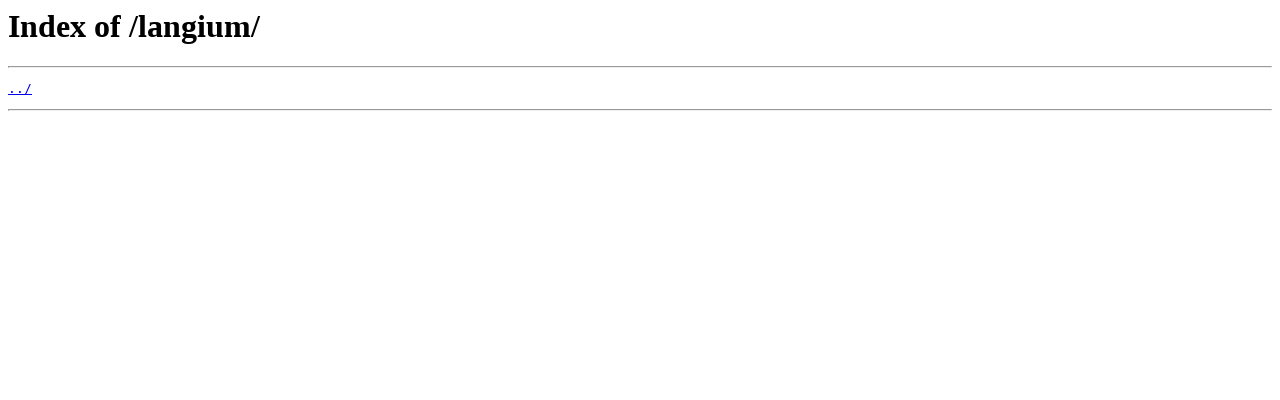

--- FILE ---
content_type: text/html
request_url: https://eclipse.mirror.garr.it/langium/
body_size: 50
content:
<html>
<head><title>Index of /langium/</title></head>
<body>
<h1>Index of /langium/</h1><hr><pre><a href="../">../</a>
</pre><hr></body>
</html>
